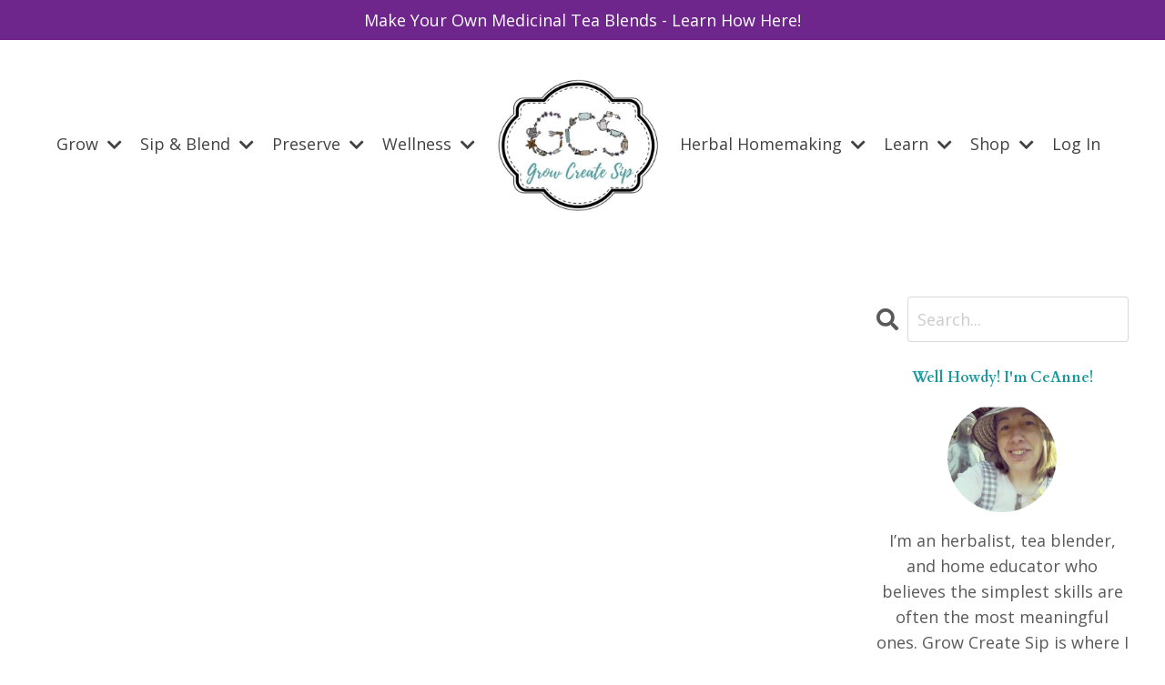

--- FILE ---
content_type: text/html; charset=utf-8
request_url: https://www.growcreatesip.com/blog?page=1&tag=gardening
body_size: 11031
content:
<!doctype html>
<html lang="en">
  <head>
    
              <meta name="csrf-param" content="authenticity_token">
              <meta name="csrf-token" content="kdmB9Su4ZETUJjHABKUECTZ9a3nq9ZPKtfl8GafSE7Xb6LT9GhUL3F/OyITMDCgEhsu+aACXaVQObj5slmVy/Q==">
            
    <title>
      
        Grow Create Sip Blog | Farmhouse Teas
      
    </title>
    <meta charset="utf-8" />
    <meta http-equiv="x-ua-compatible" content="ie=edge, chrome=1">
    <meta name="viewport" content="width=device-width, initial-scale=1, shrink-to-fit=no">
    
      <meta name="description" content="Be your own herbalist at home! Learn how to grow an herbalist garden from seed, to harvest, preservation and then DIY projects with your own herbs. Learn to ferment, make kombucha, dehydrate, preserve and become a home herbalist!" />
    
    <meta property="og:type" content="website">
<meta property="og:url" content="https://www.growcreatesip.com/blog?tag=gardening">
<meta name="twitter:card" content="summary_large_image">

<meta property="og:title" content="Grow Create Sip Blog | Farmhouse Teas">
<meta name="twitter:title" content="Grow Create Sip Blog | Farmhouse Teas">


<meta property="og:description" content="Be your own herbalist at home! Learn how to grow an herbalist garden from seed, to harvest, preservation and then DIY projects with your own herbs. Learn to ferment, make kombucha, dehydrate, preserve and become a home herbalist!">
<meta name="twitter:description" content="Be your own herbalist at home! Learn how to grow an herbalist garden from seed, to harvest, preservation and then DIY projects with your own herbs. Learn to ferment, make kombucha, dehydrate, preserve and become a home herbalist!">


<meta property="og:image" content="https://kajabi-storefronts-production.kajabi-cdn.com/kajabi-storefronts-production/sites/71847/images/5YN8USQQgyyn6kgv9iE2_file.jpg">
<meta name="twitter:image" content="https://kajabi-storefronts-production.kajabi-cdn.com/kajabi-storefronts-production/sites/71847/images/5YN8USQQgyyn6kgv9iE2_file.jpg">


    
      <link href="https://kajabi-storefronts-production.kajabi-cdn.com/kajabi-storefronts-production/themes/2970189/settings_images/7mhZ1yNwQYyZccbzlQWV_file.jpg?v=2" rel="shortcut icon" />
    
    <link rel="canonical" href="https://www.growcreatesip.com/blog?tag=gardening" />

    <!-- Google Fonts ====================================================== -->
    
      <link href="//fonts.googleapis.com/css?family=Open+Sans:400,700,400italic,700italic|Cardo:400,700,400italic,700italic" rel="stylesheet" type="text/css">
    

    <!-- Kajabi CSS ======================================================== -->
    <link rel="stylesheet" media="screen" href="https://kajabi-app-assets.kajabi-cdn.com/assets/core-0d125629e028a5a14579c81397830a1acd5cf5a9f3ec2d0de19efb9b0795fb03.css" />

    

    <link rel="stylesheet" href="https://use.fontawesome.com/releases/v5.8.1/css/all.css" integrity="sha384-50oBUHEmvpQ+1lW4y57PTFmhCaXp0ML5d60M1M7uH2+nqUivzIebhndOJK28anvf" crossorigin="anonymous">

    <link rel="stylesheet" media="screen" href="https://kajabi-storefronts-production.kajabi-cdn.com/kajabi-storefronts-production/themes/2970189/assets/styles.css?17672191388578079" />

    <!-- Customer CSS ====================================================== -->
    <link rel="stylesheet" media="screen" href="https://kajabi-storefronts-production.kajabi-cdn.com/kajabi-storefronts-production/themes/2970189/assets/overrides.css?17672191388578079" />
    <style>
  /* Custom CSS Added Via Theme Settings */
  /* ==== ENCORE HEADER – CENTER LOGO PERFECTLY ==== */
@media (min-width: 1024px) {

  /* Make sure header is flexbox */
  .header__inner {
    display: flex !important;
    align-items: center !important;
    justify-content: center !important;
    position: relative !important;
  }

  /* Absolutely center logo regardless of uneven nav widths */
  .header__logo {
    position: absolute !important;
    left: 50% !important;
    transform: translateX(-50%) !important;
    margin: 0 auto !important;
    z-index: 5 !important;
  }

  /* Keep navs full-width behind centered logo */
  .header-nav {
    flex: 1 1 0 !important;
    display: flex !important;
    align-items: center !important;
    justify-content: space-between !important;
    width: 100% !important;
  }

  /* Prevent wrapping around logo */
  .header-nav__list {
    flex: 1 1 auto !important;
    white-space: nowrap !important;
  }

  /* Optional small horizontal nudge if needed */
  :root {
    --logo-nudge: 0px; /* positive moves right, negative moves left */
  }
  .header__logo { transform: translateX(calc(-50% + var(--logo-nudge))) !important; }
}

</style>


    <!-- Kajabi Editor Only CSS ============================================ -->
    

    <!-- Header hook ======================================================= -->
    <link rel="alternate" type="application/rss+xml" title="Grow Create Sip Blog | Farmhouse Teas" href="https://www.growcreatesip.com/blog.rss" /><script type="text/javascript">
  var Kajabi = Kajabi || {};
</script>
<script type="text/javascript">
  Kajabi.currentSiteUser = {
    "id" : "-1",
    "type" : "Guest",
    "contactId" : "",
  };
</script>
<script type="text/javascript">
  Kajabi.theme = {
    activeThemeName: "Encore Site",
    previewThemeId: null,
    editor: false
  };
</script>
<meta name="turbo-prefetch" content="false">
<!-- Global site tag (gtag.js) - Google Ads: 445362288 -->
<script async src="https://www.googletagmanager.com/gtag/js?id=AW-445362288"></script>
<script>
  window.dataLayer = window.dataLayer || [];
  function gtag(){dataLayer.push(arguments);}
  gtag('js', new Date());

  gtag('config', 'AW-445362288');
</script><script async src="https://www.googletagmanager.com/gtag/js?id=G-F7TQMPJRCD"></script>
<script>
  window.dataLayer = window.dataLayer || [];
  function gtag(){dataLayer.push(arguments);}
  gtag('js', new Date());
  gtag('config', 'G-F7TQMPJRCD');
</script>
<style type="text/css">
  #editor-overlay {
    display: none;
    border-color: #2E91FC;
    position: absolute;
    background-color: rgba(46,145,252,0.05);
    border-style: dashed;
    border-width: 3px;
    border-radius: 3px;
    pointer-events: none;
    cursor: pointer;
    z-index: 10000000000;
  }
  .editor-overlay-button {
    color: white;
    background: #2E91FC;
    border-radius: 2px;
    font-size: 13px;
    margin-inline-start: -24px;
    margin-block-start: -12px;
    padding-block: 3px;
    padding-inline: 10px;
    text-transform:uppercase;
    font-weight:bold;
    letter-spacing:1.5px;

    left: 50%;
    top: 50%;
    position: absolute;
  }
</style>
<script src="https://kajabi-app-assets.kajabi-cdn.com/vite/assets/track_analytics-999259ad.js" crossorigin="anonymous" type="module"></script><link rel="modulepreload" href="https://kajabi-app-assets.kajabi-cdn.com/vite/assets/stimulus-576c66eb.js" as="script" crossorigin="anonymous">
<link rel="modulepreload" href="https://kajabi-app-assets.kajabi-cdn.com/vite/assets/track_product_analytics-9c66ca0a.js" as="script" crossorigin="anonymous">
<link rel="modulepreload" href="https://kajabi-app-assets.kajabi-cdn.com/vite/assets/stimulus-e54d982b.js" as="script" crossorigin="anonymous">
<link rel="modulepreload" href="https://kajabi-app-assets.kajabi-cdn.com/vite/assets/trackProductAnalytics-3d5f89d8.js" as="script" crossorigin="anonymous">      <script type="text/javascript">
        if (typeof (window.rudderanalytics) === "undefined") {
          !function(){"use strict";window.RudderSnippetVersion="3.0.3";var sdkBaseUrl="https://cdn.rudderlabs.com/v3"
          ;var sdkName="rsa.min.js";var asyncScript=true;window.rudderAnalyticsBuildType="legacy",window.rudderanalytics=[]
          ;var e=["setDefaultInstanceKey","load","ready","page","track","identify","alias","group","reset","setAnonymousId","startSession","endSession","consent"]
          ;for(var n=0;n<e.length;n++){var t=e[n];window.rudderanalytics[t]=function(e){return function(){
          window.rudderanalytics.push([e].concat(Array.prototype.slice.call(arguments)))}}(t)}try{
          new Function('return import("")'),window.rudderAnalyticsBuildType="modern"}catch(a){}
          if(window.rudderAnalyticsMount=function(){
          "undefined"==typeof globalThis&&(Object.defineProperty(Object.prototype,"__globalThis_magic__",{get:function get(){
          return this},configurable:true}),__globalThis_magic__.globalThis=__globalThis_magic__,
          delete Object.prototype.__globalThis_magic__);var e=document.createElement("script")
          ;e.src="".concat(sdkBaseUrl,"/").concat(window.rudderAnalyticsBuildType,"/").concat(sdkName),e.async=asyncScript,
          document.head?document.head.appendChild(e):document.body.appendChild(e)
          },"undefined"==typeof Promise||"undefined"==typeof globalThis){var d=document.createElement("script")
          ;d.src="https://polyfill-fastly.io/v3/polyfill.min.js?version=3.111.0&features=Symbol%2CPromise&callback=rudderAnalyticsMount",
          d.async=asyncScript,document.head?document.head.appendChild(d):document.body.appendChild(d)}else{
          window.rudderAnalyticsMount()}window.rudderanalytics.load("2apYBMHHHWpiGqicceKmzPebApa","https://kajabiaarnyhwq.dataplane.rudderstack.com",{})}();
        }
      </script>
      <script type="text/javascript">
        if (typeof (window.rudderanalytics) !== "undefined") {
          rudderanalytics.page({"account_id":"71416","site_id":"71847"});
        }
      </script>
      <script type="text/javascript">
        if (typeof (window.rudderanalytics) !== "undefined") {
          (function () {
            function AnalyticsClickHandler (event) {
              const targetEl = event.target.closest('a') || event.target.closest('button');
              if (targetEl) {
                rudderanalytics.track('Site Link Clicked', Object.assign(
                  {"account_id":"71416","site_id":"71847"},
                  {
                    link_text: targetEl.textContent.trim(),
                    link_href: targetEl.href,
                    tag_name: targetEl.tagName,
                  }
                ));
              }
            };
            document.addEventListener('click', AnalyticsClickHandler);
          })();
        }
      </script>
<script>
!function(f,b,e,v,n,t,s){if(f.fbq)return;n=f.fbq=function(){n.callMethod?
n.callMethod.apply(n,arguments):n.queue.push(arguments)};if(!f._fbq)f._fbq=n;
n.push=n;n.loaded=!0;n.version='2.0';n.agent='plkajabi';n.queue=[];t=b.createElement(e);t.async=!0;
t.src=v;s=b.getElementsByTagName(e)[0];s.parentNode.insertBefore(t,s)}(window,
                                                                      document,'script','https://connect.facebook.net/en_US/fbevents.js');


fbq('init', '1204944096310951');
fbq('track', "PageView");</script>
<noscript><img height="1" width="1" style="display:none"
src="https://www.facebook.com/tr?id=1204944096310951&ev=PageView&noscript=1"
/></noscript>
<meta name='site_locale' content='en'><style type="text/css">
  body main {
    direction: ltr;
  }
  .slick-list {
    direction: ltr;
  }
</style>
<style type="text/css">
  /* Font Awesome 4 */
  .fa.fa-twitter{
    font-family:sans-serif;
  }
  .fa.fa-twitter::before{
    content:"𝕏";
    font-size:1.2em;
  }

  /* Font Awesome 5 */
  .fab.fa-twitter{
    font-family:sans-serif;
  }
  .fab.fa-twitter::before{
    content:"𝕏";
    font-size:1.2em;
  }
</style>
<link rel="stylesheet" href="https://cdn.jsdelivr.net/npm/@kajabi-ui/styles@1.0.4/dist/kajabi_products/kajabi_products.css" />
<script type="module" src="https://cdn.jsdelivr.net/npm/@pine-ds/core@3.14.0/dist/pine-core/pine-core.esm.js"></script>
<script nomodule src="https://cdn.jsdelivr.net/npm/@pine-ds/core@3.14.0/dist/pine-core/index.esm.js"></script>


  </head>

  <style>
  body {
    
      
    
  }
</style>

  <body class="background-unrecognized">
    <div id="section-header" data-section-id="header"><style>
  .header {
    
      background-color: #FFFFFF;
    
    font-size: 16px;
  }
  .header--fixed {
    background: #FFFFFF;
  }
  .header .hamburger__slices .hamburger__slice {
    background-color: rgba(0, 2, 3, 0.745);
  }
  .header .hamburger__slices .hamburger__slice {
    background-color: ;
  }
  
  .header-mobile {
    background-color: ;
  }
  .header a.link-list__link, .header a.social-icons__icon, .header .dropdown__item a, .header .user__login a {
    color: rgba(0, 2, 3, 0.745);
  }
  .header a.link-list__link:hover {
    color: rgba(0, 2, 3, 0.745);
  }
  .header .dropdown__trigger {
    color: rgba(0, 2, 3, 0.745) !important;
  }
  .header .dropdown__trigger:hover {
    color: rgba(0, 2, 3, 0.745);
  }
  @media (min-width: 768px) {
    .header {
      font-size: 18px;
    }
  }
  @media (max-width: 767px) {
    .header a.link-list__link, .dropdown__item a {
      text-align: center;
    }
    .header--overlay .header__content--mobile  {
      padding-bottom: 20px;
    }
    .header__content--mobile  {
      text-align: center;
    }
  }
</style>

<div class="hidden">
  
    
  
    
  
    
  
    
  
    
  
    
  
    
  
    
  
    
  
    
      0
    
  
  
  
  
</div>

<header class="header header--static   "  kjb-settings-id="sections_header_settings_background_color">
  <div class="hello-bars">
    
      
    
      
    
      
    
      
    
      
    
      
    
      
    
      
    
      
    
      
          <style>
@media (min-width: 768px) {
  #block-1626482485094 {
    text-align: ;
  }
} 
</style>

<div id="block-1626482485094" class="header__block header__block--hello-bar header__block--show " kjb-settings-id="sections_header_blocks_1626482485094_settings_stretch">
  

<style>
  #block-1626482485094 .hello-bar {
    background-color: #6e258c;
  }
  #block-1626482485094 .hello-bar__text {
    color: ;
  }
</style>

<div class="block hello-bar background-dark text-center" kjb-settings-id="sections_header_blocks_1626482485094_settings_text">
  
    <a href="/resource_redirect/landing_pages/867786" >
  
    <div class="container">
      <p class="hello-bar__text" kjb-settings-id="sections_header_blocks_1626482485094_settings_text_color">Make Your Own Medicinal Tea Blends - Learn How Here!</p>
    </div>
  
    </a>
  
</div>

</div>

      
    
  </div>
  
    <div class="header__wrap">
      <div class="header__content header__content--desktop background-unrecognized">
        <div class="container header__container media justify-content-center">
          
            
                <style>
@media (min-width: 768px) {
  #block-1626460481576 {
    text-align: left;
  }
} 
</style>

<div id="block-1626460481576" class="header__block header__switch-content header__block--dropdown " kjb-settings-id="sections_header_blocks_1626460481576_settings_stretch">
  <style>
  /* Dropdown menu colors for desktop */
  @media (min-width: 768px) {
    #block-1626460481576 .dropdown__menu {
      background-color: #ffffff;
    }
    #block-1626460481576 .dropdown__item a {
      color: #595959;
    }
  }
  /* Mobile menu text alignment */
  @media (max-width: 767px) {
    #block-1626460481576 .dropdown__item a {
      text-align: center;
    }
  }
</style>

<div class="dropdown" kjb-settings-id="sections_header_blocks_1626460481576_settings_trigger">
  <a class="dropdown__trigger">
    Grow
    <i class="dropdown__icon fa fa-chevron-down"></i>
  </a>
  <div class="dropdown__menu dropdown__menu--text-left ">
    
      <span class="dropdown__item"><a href="https://www.growcreatesip.com/blog?tag=grow" >Grow</a></span>
    
      <span class="dropdown__item"><a href="https://www.growcreatesip.com/blog?tag=harvest" >Harvest</a></span>
    
      <span class="dropdown__item"><a href="https://www.growcreatesip.com/blog?tag=foraging" >Forage</a></span>
    
      <span class="dropdown__item"><a href="https://www.growcreatesip.com/blog?tag=planting-and-planning" >Planting & Planning</a></span>
    
      <span class="dropdown__item"><a href="https://www.growcreatesip.com/blog?tag=seed-saving-and-propagation" >Seed Saving & Propagation </a></span>
    
  </div>
</div>

</div>

              
          
            
                <style>
@media (min-width: 768px) {
  #block-1626460576422 {
    text-align: left;
  }
} 
</style>

<div id="block-1626460576422" class="header__block header__switch-content header__block--dropdown " kjb-settings-id="sections_header_blocks_1626460576422_settings_stretch">
  <style>
  /* Dropdown menu colors for desktop */
  @media (min-width: 768px) {
    #block-1626460576422 .dropdown__menu {
      background-color: #FFFFFF;
    }
    #block-1626460576422 .dropdown__item a {
      color: #595959;
    }
  }
  /* Mobile menu text alignment */
  @media (max-width: 767px) {
    #block-1626460576422 .dropdown__item a {
      text-align: center;
    }
  }
</style>

<div class="dropdown" kjb-settings-id="sections_header_blocks_1626460576422_settings_trigger">
  <a class="dropdown__trigger">
    Sip & Blend
    <i class="dropdown__icon fa fa-chevron-down"></i>
  </a>
  <div class="dropdown__menu dropdown__menu--text-left ">
    
      <span class="dropdown__item"><a href="https://www.growcreatesip.com/blog?tag=tea+basics" >Tea Basics</a></span>
    
      <span class="dropdown__item"><a href="https://www.growcreatesip.com/blog?tag=tea+recipes" >Tea Recipes</a></span>
    
      <span class="dropdown__item"><a href="https://www.growcreatesip.com/blog?tag=blending+tea" >Blending Tutorials</a></span>
    
      <span class="dropdown__item"><a href="https://www.growcreatesip.com/blog?tag=cooking+with+tea" >Cooking with Tea</a></span>
    
      <span class="dropdown__item"><a href="https://www.growcreatesip.com/blog?tag=coffee-replacements" >Coffee Replacements</a></span>
    
      <span class="dropdown__item"><a href="https://www.growcreatesip.com/blog?tag=creamer+and+mixins" >Creamers & Mix-ins</a></span>
    
  </div>
</div>

</div>

              
          
            
                <style>
@media (min-width: 768px) {
  #block-1626460608191 {
    text-align: left;
  }
} 
</style>

<div id="block-1626460608191" class="header__block header__switch-content header__block--dropdown " kjb-settings-id="sections_header_blocks_1626460608191_settings_stretch">
  <style>
  /* Dropdown menu colors for desktop */
  @media (min-width: 768px) {
    #block-1626460608191 .dropdown__menu {
      background-color: #FFFFFF;
    }
    #block-1626460608191 .dropdown__item a {
      color: #595959;
    }
  }
  /* Mobile menu text alignment */
  @media (max-width: 767px) {
    #block-1626460608191 .dropdown__item a {
      text-align: center;
    }
  }
</style>

<div class="dropdown" kjb-settings-id="sections_header_blocks_1626460608191_settings_trigger">
  <a class="dropdown__trigger">
    Preserve
    <i class="dropdown__icon fa fa-chevron-down"></i>
  </a>
  <div class="dropdown__menu dropdown__menu--text-left ">
    
      <span class="dropdown__item"><a href="https://www.growcreatesip.com/blog?tag=dehydrating" >Dehydrating</a></span>
    
      <span class="dropdown__item"><a href="https://www.growcreatesip.com/blog?tag=fermenting" >Fermenting</a></span>
    
      <span class="dropdown__item"><a href="https://www.growcreatesip.com/blog?tag=kombucha" >Kombucha</a></span>
    
      <span class="dropdown__item"><a href="https://www.growcreatesip.com/blog?tag=storage" >Store & Save</a></span>
    
      <span class="dropdown__item"><a href="https://www.growcreatesip.com/blog?tag=canning" >Canning</a></span>
    
  </div>
</div>

</div>

              
          
            
                <style>
@media (min-width: 768px) {
  #block-1761859668502 {
    text-align: left;
  }
} 
</style>

<div id="block-1761859668502" class="header__block header__switch-content header__block--dropdown " kjb-settings-id="sections_header_blocks_1761859668502_settings_stretch">
  <style>
  /* Dropdown menu colors for desktop */
  @media (min-width: 768px) {
    #block-1761859668502 .dropdown__menu {
      background-color: #FFFFFF;
    }
    #block-1761859668502 .dropdown__item a {
      color: #595959;
    }
  }
  /* Mobile menu text alignment */
  @media (max-width: 767px) {
    #block-1761859668502 .dropdown__item a {
      text-align: center;
    }
  }
</style>

<div class="dropdown" kjb-settings-id="sections_header_blocks_1761859668502_settings_trigger">
  <a class="dropdown__trigger">
    Wellness
    <i class="dropdown__icon fa fa-chevron-down"></i>
  </a>
  <div class="dropdown__menu dropdown__menu--text-left ">
    
      <span class="dropdown__item"><a href="https://www.growcreatesip.com/blog?tag=herbal+remedies" >Herbal Remedies & DIY's</a></span>
    
      <span class="dropdown__item"><a href="https://www.growcreatesip.com/blog?tag=seasonal+wellness" >Seasonal Wellness</a></span>
    
      <span class="dropdown__item"><a href="https://www.growcreatesip.com/blog?tag=family+care" >Family Care</a></span>
    
      <span class="dropdown__item"><a href="https://www.growcreatesip.com/blog?tag=mind-and-rest" >Mind & Rest</a></span>
    
      <span class="dropdown__item"><a href="https://www.growcreatesip.com/blog?tag=nutrition-and-vitality" >Nutrition & Vitality</a></span>
    
  </div>
</div>

</div>

              
          
            
                <style>
@media (min-width: 768px) {
  #block-1626480555073 {
    text-align: left;
  }
} 
</style>

<div id="block-1626480555073" class="header__block header__block--logo header__block--show header__switch-content " kjb-settings-id="sections_header_blocks_1626480555073_settings_stretch">
  <style>
  #block-1626480555073 {
    line-height: 1;
  }
  #block-1626480555073 .logo__image {
    display: block;
    width: 185\px;
  }
  #block-1626480555073 .logo__text {
    color: ;
  }
</style>

<a class="logo" href="/">
  
    
      <img class="logo__image" src="https://kajabi-storefronts-production.kajabi-cdn.com/kajabi-storefronts-production/themes/2970189/settings_images/JrXhl4hfRNOiAqyM5Dok_GCS_logo.jpg" kjb-settings-id="sections_header_blocks_1626480555073_settings_logo" alt="Grow Create Sip Logo" />
    
  
</a>

</div>

              
          
            
                <style>
@media (min-width: 768px) {
  #block-1626460532444 {
    text-align: center;
  }
} 
</style>

<div id="block-1626460532444" class="header__block header__switch-content header__block--dropdown " kjb-settings-id="sections_header_blocks_1626460532444_settings_stretch">
  <style>
  /* Dropdown menu colors for desktop */
  @media (min-width: 768px) {
    #block-1626460532444 .dropdown__menu {
      background-color: #FFFFFF;
    }
    #block-1626460532444 .dropdown__item a {
      color: #595959;
    }
  }
  /* Mobile menu text alignment */
  @media (max-width: 767px) {
    #block-1626460532444 .dropdown__item a {
      text-align: center;
    }
  }
</style>

<div class="dropdown" kjb-settings-id="sections_header_blocks_1626460532444_settings_trigger">
  <a class="dropdown__trigger">
    Herbal Homemaking
    <i class="dropdown__icon fa fa-chevron-down"></i>
  </a>
  <div class="dropdown__menu dropdown__menu--text-left ">
    
      <span class="dropdown__item"><a href="https://www.growcreatesip.com/blog?tag=natural+cleaning" >Natural Cleaning</a></span>
    
      <span class="dropdown__item"><a href="https://www.growcreatesip.com/blog?tag=herbal+skin+care" >Herbal Skin Care</a></span>
    
      <span class="dropdown__item"><a href="https://www.growcreatesip.com/blog?tag=natural-gragrance-and-simmer-pots" >Natural Fragrance & Simmer Pots</a></span>
    
      <span class="dropdown__item"><a href="https://www.growcreatesip.com/blog?tag=handmade+gift" >Handmade Gifts</a></span>
    
      <span class="dropdown__item"><a href="https://www.growcreatesip.com/blog?tag=homestead+kitchen+crafts" >Homestead Kitchen Crafts</a></span>
    
      <span class="dropdown__item"><a href="https://www.growcreatesip.com/blog?tag=seasonal+crafts" >Seasonal Crafts</a></span>
    
      <span class="dropdown__item"><a href="https://www.growcreatesip.com/blog?tag=household+staples" >Household Staples</a></span>
    
  </div>
</div>

</div>

              
          
            
                <style>
@media (min-width: 768px) {
  #block-1660797431474 {
    text-align: left;
  }
} 
</style>

<div id="block-1660797431474" class="header__block header__switch-content header__block--dropdown " kjb-settings-id="sections_header_blocks_1660797431474_settings_stretch">
  <style>
  /* Dropdown menu colors for desktop */
  @media (min-width: 768px) {
    #block-1660797431474 .dropdown__menu {
      background-color: #FFFFFF;
    }
    #block-1660797431474 .dropdown__item a {
      color: #595959;
    }
  }
  /* Mobile menu text alignment */
  @media (max-width: 767px) {
    #block-1660797431474 .dropdown__item a {
      text-align: center;
    }
  }
</style>

<div class="dropdown" kjb-settings-id="sections_header_blocks_1660797431474_settings_trigger">
  <a class="dropdown__trigger">
    Learn
    <i class="dropdown__icon fa fa-chevron-down"></i>
  </a>
  <div class="dropdown__menu dropdown__menu--text-left ">
    
      <span class="dropdown__item"><a href="https://www.farmhouseteas.com/collections/books" >Printed Magazine (Grow Create Sip)</a></span>
    
      <span class="dropdown__item"><a href="https://www.growcreatesip.com/podcasts/grow-create-sip" >Podcast</a></span>
    
      <span class="dropdown__item"><a href="https://growcreatesip.mykajabi.com/classes" >Classes</a></span>
    
      <span class="dropdown__item"><a href="https://www.growcreatesip.com/medicinal-teas-in-small-spaces" >Medicinal Teas in Small Spaces Course</a></span>
    
      <span class="dropdown__item"><a href="https://www.growcreatesip.com/kombucha-mastery" >Kombucha Mastery Course</a></span>
    
      <span class="dropdown__item"><a href="https://www.growcreatesip.com/herbalstudio" >Herbal Studio Library </a></span>
    
  </div>
</div>

</div>

              
          
            
                <style>
@media (min-width: 768px) {
  #block-1626461259925 {
    text-align: left;
  }
} 
</style>

<div id="block-1626461259925" class="header__block header__switch-content header__block--dropdown " kjb-settings-id="sections_header_blocks_1626461259925_settings_stretch">
  <style>
  /* Dropdown menu colors for desktop */
  @media (min-width: 768px) {
    #block-1626461259925 .dropdown__menu {
      background-color: #FFFFFF;
    }
    #block-1626461259925 .dropdown__item a {
      color: #595959;
    }
  }
  /* Mobile menu text alignment */
  @media (max-width: 767px) {
    #block-1626461259925 .dropdown__item a {
      text-align: center;
    }
  }
</style>

<div class="dropdown" kjb-settings-id="sections_header_blocks_1626461259925_settings_trigger">
  <a class="dropdown__trigger">
    Shop
    <i class="dropdown__icon fa fa-chevron-down"></i>
  </a>
  <div class="dropdown__menu dropdown__menu--text-left ">
    
      <span class="dropdown__item"><a href="http://www.farmhouseteas.com" >Farmhouse Teas</a></span>
    
      <span class="dropdown__item"><a href="https://www.farmhouseteas.com/collections/herbs-spice-mixes" >Herbal Kits</a></span>
    
      <span class="dropdown__item"><a href="https://www.farmhouseteas.com/collections/e-books" >E-Books</a></span>
    
      <span class="dropdown__item"><a href="https://www.farmhouseteas.com/collections/kombucha-teas" >Kombucha</a></span>
    
      <span class="dropdown__item"><a href="https://www.farmhouseteas.com/collections/tea-garden-supplies" >Gardening</a></span>
    
      <span class="dropdown__item"><a href="https://www.farmhouseteas.com/collections/natural-skin-care" >Skin Care</a></span>
    
  </div>
</div>

</div>

              
          
            
                <style>
@media (min-width: 768px) {
  #block-1555988487706 {
    text-align: center;
  }
} 
</style>

<div id="block-1555988487706" class="header__block header__switch-content header__block--user " kjb-settings-id="sections_header_blocks_1555988487706_settings_stretch">
  <style>
  /* Dropdown menu colors for desktop */
  @media (min-width: 768px) {
    #block-1555988487706 .dropdown__menu {
      background: #FFFFFF;
      color: #595959;
    }
    #block-1555988487706 .dropdown__item a, 
    #block-1555988487706 {
      color: #595959;
    }
  }  
  /* Mobile menu text alignment */
  @media (max-width: 767px) {
    #block-1555988487706 .dropdown__item a,
    #block-1555988487706 .user__login a {
      text-align: center;
    }
  }
</style>

<div class="user" kjb-settings-id="sections_header_blocks_1555988487706_settings_language_login">
  
    <span class="user__login" kjb-settings-id="language_login"><a href="/login">Log In</a></span>
  
</div>

</div>

              
          
            
          
          
            <div class="hamburger hidden--desktop" kjb-settings-id="sections_header_settings_hamburger_color">
              <div class="hamburger__slices">
                <div class="hamburger__slice hamburger--slice-1"></div>
                <div class="hamburger__slice hamburger--slice-2"></div>
                <div class="hamburger__slice hamburger--slice-3"></div>
                <div class="hamburger__slice hamburger--slice-4"></div>
              </div>
            </div>
          
        </div>
      </div>
      <div class="header__content header__content--mobile"></div>
    </div>
  
</header>

</div>
    <main>
      <div data-dynamic-sections=blog><div id="section-1599589855686" data-section-id="1599589855686"><style>
  
  .blog-listings {
    background-color: ;
  }
  .blog-listings .sizer {
    padding-top: 40px;
    padding-bottom: 40px;
  }
  .blog-listings .container {
    max-width: calc(1260px + 10px + 10px);
    padding-right: 10px;
    padding-left: 10px;
  }
  @media (min-width: 768px) {
    
    .blog-listings .sizer {
      padding-top: 40px;
      padding-bottom: 40px;
    }
    .blog-listings .container {
      max-width: calc(1260px + 40px + 40px);
      padding-right: 40px;
      padding-left: 40px;
    }
  }
  .pag__link {
    color: ;
  }
  .pag__link--current {
    color: ;
  }
  .pag__link--disabled {
    color: ;
  }
</style>

<section class="blog-listings " kjb-settings-id="sections_1599589855686_settings_background_color">
  <div class="sizer">
    
    <div class="container">
      <div class="row">
        
          <div class="col-9">
        
          <div class="blog-listings__content blog-listings__content--grid-2">
            
              
              
            
          </div>
        </div>
        <div class="col-3    ">
          <div class="sidebar" kjb-settings-id="sections_1599589855686_settings_show_sidebar">
            
              
                  <style>
  .sidebar-search__icon i {
    color: ;
  }
  .sidebar-search--1600115507943 ::-webkit-input-placeholder {
    color: ;
  }
  .sidebar-search--1600115507943 ::-moz-placeholder {
    color: ;
  }
  .sidebar-search--1600115507943 :-ms-input-placeholder {
    color: ;
  }
  .sidebar-search--1600115507943 :-moz-placeholder {
    color: ;
  }
  .sidebar-search--1600115507943 .sidebar-search__input {
    color: ;
  }
</style>

<div class="sidebar-search sidebar-search--1600115507943" kjb-settings-id="sections_1599589855686_blocks_1600115507943_settings_search_text">
  <form class="sidebar-search__form" action="/blog/search" method="get" role="search">
    <span class="sidebar-search__icon"><i class="fa fa-search"></i></span>
    <input class="form-control sidebar-search__input" type="search" name="q" placeholder="Search...">
  </form>
</div>

                
            
              
                  <style>
  .sidebar-instructor--1626481877639 {
    text-align: center;
  }
  .sidebar-instructor--1626481877639 .sidebar-instructor__heading {
    color: #19999c;
  }
  .sidebar-instructor--1626481877639 .sidebar-instructor__name {
    color: ;
  }
  .sidebar-instructor--1626481877639 .sidebar-instructor__title {
    color: ;
  }
  .sidebar-instructor--1626481877639 .sidebar-instructor__bio {
    color: ;
  }
  
</style>

<div class="sidebar-instructor sidebar-instructor--1626481877639" kjb-settings-id="sections_1599589855686_blocks_1626481877639_settings_heading">
  
    <h6 class="sidebar-instructor__heading" kjb-settings-id="sections_1599589855686_blocks_1626481877639_settings_heading">Well Howdy! I'm CeAnne!</h6>
  
  
    
      <img class="sidebar-instructor__image" src="https://kajabi-storefronts-production.kajabi-cdn.com/kajabi-storefronts-production/themes/2970189/settings_images/1wz2NKNeS46237ypAyAP_Guess_whatWe_have_been_growing_here_on_our_IG_account_as_such_I_figured_I_better_give_a_proper_howdyMy_name_is_CeAnne_li.jpg" kjb-settings-id="sections_1599589855686_blocks_1626481877639_settings_image" alt="CeAnne Owner of Farmhouse Teas and Grow Create Sip" />
    
  
  
  
  
    <p class="sidebar-instructor__bio" kjb-settings-id="sections_1599589855686_blocks_1626481877639_settings_bio">I’m an herbalist, tea blender, and home educator who believes the simplest skills are often the most meaningful ones. 

Grow Create Sip is where I share how herbs, tea, and old-fashioned homemaking fit into everyday life, without perfection or overwhelm.


If you’re drawn to slower rhythms, working with your hands, and learning things you can actually use in your home, you’re in the right place.</p>
  
</div>

              
            
              
                  <style>
  .sidebar-custom--1626489640728 {
    text-align: center;
  }
  .sidebar-custom--1626489640728 .sidebar-custom__heading {
    color: ;
  }
</style>

<div class="sidebar-custom sidebar-custom--1626489640728">
  
  
    <p class="h5 sidebar-custom__heading" kjb-settings-id="sections_1599589855686_blocks_1626489640728_settings_heading">Stay Connected</p>
  
  <div class="sidebar-custom__content" kjb-settings-id="sections_1599589855686_blocks_1626489640728_settings_content"><p data-start="333" data-end="360">Get thoughtful, practical notes on herbs, tea, and home skills, delivered once a week. No noise. Just useful ideas you can actually use at home.</p></div>
  
</div>

                
            
              
                  <style>
   .sidebar-cta--1632004168073 {
     text-align: center;
   }
</style>

<div class="sidebar-cta sidebar-cta--1632004168073">
  <div class="sidebar-cta__content" kjb-settings-id="sections_1599589855686_blocks_1632004168073_settings_content">
    
  </div>
  






<style>
  #btn-1632004168073 {
    border-color: #1680a0;
    border-radius: 4px;
    color: #ffffff;
    background-color: #1680a0;
  }
  #btn-1632004168073.btn--outline {
    background: transparent;
    color: #1680a0;
  }
</style>

<a id="btn-1632004168073" class="btn btn--solid btn--small btn--auto" href="#two-step"  data-target="#two-step" data-toggle="modal"   kjb-settings-id="sections_1599589855686_blocks_1632004168073_settings_btn_background_color">
  Join the List
</a>

</div>

                
            
              
                  <style>
  .sidebar-recent-posts--1767208313320 {
    text-align: left;
  }
  .sidebar-recent-posts--1767208313320 .sidebar-recent-posts__heading {
    color: ;
  }
  .sidebar-recent-posts--1767208313320 .sidebar-recent-posts__title {
    color: ;
  }
  .sidebar-recent-posts--1767208313320 .sidebar-recent-posts__date {
    color: ;
  }
</style>


<div class="sidebar-recent-posts sidebar-recent-posts--1767208313320">
  <p class="h5 sidebar-recent-posts__heading" kjb-settings-id="sections_1599589855686_blocks_1767208313320_settings_heading">Whats New on the Blog!</p>
  
    <div class="sidebar-recent-posts__item">
      <a class="h6 sidebar-recent-posts__title" href="/blog/wintergreen-herb-profile-tea-recipe-salve-uses-complete-monograph">Wintergreen Herb Profile: Tea Recipe, Salve Uses & Complete Monograph</a>
      
      
    </div>
  
    <div class="sidebar-recent-posts__item">
      <a class="h6 sidebar-recent-posts__title" href="/blog/bay-leaf-tea-bay-laurel-benefits-how-to-use-brew-grow">Bay Leaf Tea & Bay Laurel Benefits: How to Use, Brew & Grow</a>
      
      
    </div>
  
    <div class="sidebar-recent-posts__item">
      <a class="h6 sidebar-recent-posts__title" href="/blog/Herbal-Beef-Stew-Recipe-Instant-Pot-Slow-Cooker-Stovetop">Herbal Beef Stew Recipe (Instant Pot, Slow Cooker, or Stovetop)</a>
      
      
    </div>
  
</div>

                
            
              
                  <style>
  .social-icons--1600115515053 .social-icons__icons {
    justify-content: 
  }
  .social-icons--1600115515053 .social-icons__icon {
    color:  !important;
  }
  .social-icons--1600115515053.social-icons--round .social-icons__icon {
    background-color: #1680a0;
  }
  .social-icons--1600115515053.social-icons--square .social-icons__icon {
    background-color: #1680a0;
  }
  
    
  
  @media (min-width: 768px) {
    .social-icons--1600115515053 .social-icons__icons {
      justify-content: 
    }
  }
</style>


<style>
  .social-icons--1600115515053 {
    text-align: center;
  }
  
    .social-icons--1600115515053 .social-icons__icons {
      justify-content: center;
    }
  
  .social-icons--1600115515053 .social-icons__heading {
    color: ;
  }
</style>

<div class="social-icons social-icons--sidebar social-icons-- social-icons--1600115515053" kjb-settings-id="sections_1599589855686_blocks_1600115515053_settings_social_icons_text_color">
  <p class="h5 social-icons__heading">Get Social!</p>
  <div class="social-icons__icons">
    
  <a class="social-icons__icon social-icons__icon--" href="https://www.facebook.com/growcreatesip"  kjb-settings-id="sections_1599589855686_blocks_1600115515053_settings_social_icon_link_facebook">
    <i class="fab fa-facebook-f"></i>
  </a>



  <a class="social-icons__icon social-icons__icon--" href="https://www.instagram.com/farmhouseteas"  kjb-settings-id="sections_1599589855686_blocks_1600115515053_settings_social_icon_link_instagram">
    <i class="fab fa-instagram"></i>
  </a>


  <a class="social-icons__icon social-icons__icon--" href="https://www.youtube.com/farmhouseteas"  kjb-settings-id="sections_1599589855686_blocks_1600115515053_settings_social_icon_link_youtube">
    <i class="fab fa-youtube"></i>
  </a>


  <a class="social-icons__icon social-icons__icon--" href="http://www.pinterest.com/farmhouseteas"  kjb-settings-id="sections_1599589855686_blocks_1600115515053_settings_social_icon_link_pinterest">
    <i class="fab fa-pinterest-p"></i>
  </a>













  </div>
</div>

                
            
          </div>
        </div>
      </div>
    </div>
  </div>
</section>

</div><div id="section-1742066905206" data-section-id="1742066905206"><style>
  
  #section-1742066905206 .section {
    background-color: ;
  }
  #section-1742066905206 .sizer {
    padding-top: 40px;
    padding-bottom: 40px;
  }
  #section-1742066905206 .container {
    max-width: calc(1260px + 10px + 10px);
    padding-right: 10px;
    padding-left: 10px;
    
  }
  #section-1742066905206 .row {
    
  }
  #section-1742066905206 .container--full {
    max-width: calc(100% + 10px + 10px);
  }
  @media (min-width: 768px) {
    
    #section-1742066905206 .sizer {
      padding-top: 100px;
      padding-bottom: 100px;
    }
    #section-1742066905206 .container {
      max-width: calc(1260px + 40px + 40px);
      padding-right: 40px;
      padding-left: 40px;
    }
    #section-1742066905206 .container--full {
      max-width: calc(100% + 40px + 40px);
    }
  }
  
</style>


<section kjb-settings-id="sections_1742066905206_settings_background_color"
  class="section
  
  
   "
  data-reveal-event=""
  data-reveal-offset=""
  data-reveal-units="seconds">
  <div class="sizer ">
    
    <div class="container ">
      <div class="row align-items-center justify-content-center">
        
          <!-- removes default padding from card elements -->

<!-- removes default padding when box-shadow is enabled -->

<!-- default padding values -->



<style>
  /* flush setting */
  
  /* margin settings */
  #block-1742066905206_0 {
    margin-top: 0px;
    margin-right: 0px;
    margin-bottom: 0px;
    margin-left: 0px;
  }
  #block-1742066905206_0 .block {
    /* border settings */
    border: 4px  black;
    border-radius: 4px;
    /* background color */
    
      background-color: ;
    
    /* default padding for mobile */
    
      padding: 20px;
    
    
      padding: 20px;
    
    
      
        padding: 20px;
      
    
    /* mobile padding overrides */
    
    
      padding-top: 0px;
    
    
      padding-right: 0px;
    
    
      padding-bottom: 0px;
    
    
      padding-left: 0px;
    
  }

  @media (min-width: 768px) {
    /* desktop margin settings */
    #block-1742066905206_0 {
      margin-top: 0px;
      margin-right: 0px;
      margin-bottom: 0px;
      margin-left: 0px;
    }
    #block-1742066905206_0 .block {
      /* default padding for desktop  */
      
        padding: 30px;
      
      
        
          padding: 30px;
        
      
      /* desktop padding overrides */
      
      
        padding-top: 0px;
      
      
        padding-right: 0px;
      
      
        padding-bottom: 0px;
      
      
        padding-left: 0px;
      
    }
  }
  /* mobile text align */
  @media (max-width: 767px) {
    #block-1742066905206_0 {
      text-align: left;
    }
  }
</style>



<div kjb-settings-id="sections_1742066905206_blocks_1742066905206_0_settings_width"
  id="block-1742066905206_0"
  class="
  block-type--text
  text-left
  col-10
  
  
  
    
  
  "
  data-reveal-event=""
  data-reveal-offset=""
  data-reveal-units="seconds" >
  <div class="block
    box-shadow-
    "
    
      data-aos="none" 
      data-aos-delay="0"
      data-aos-duration="0"
    
    >
    
    <style>
  
  #block-1577982541036_0 .btn {
    margin-top: 1rem;
  }
</style>

<p><b>The Legal Stuff</b></p>
<p><span>This blog is provided by St. Fiacre's Farm LLC for informational purposes only. It does not constitute medical advice, and you should always seek the advice of a qualified healthcare provider for any medical questions or concerns.These statements have not been evaluated by the Food and Drug Administration. This product is not intended to diagnose, treat, cure, or prevent any disease. Please note that we may earn a small commission on any purchases you make through our affiliate links, at no additional cost to you. Thank you for your support!</span></p>

  </div>
</div>


        
      </div>
    </div>
  </div>
</section>
</div></div>
    </main>
    <div id="section-footer" data-section-id="footer">
  <style>
    #section-footer {
      -webkit-box-flex: 1;
      -ms-flex-positive: 1;
      flex-grow: 1;
      display: -webkit-box;
      display: -ms-flexbox;
      display: flex;
    }
    .footer {
      -webkit-box-flex: 1;
      -ms-flex-positive: 1;
      flex-grow: 1;
    }
  </style>

<style>
  .footer, .footer__block {
    font-size: 16px;
    color: ;
    background-color: #fcfefe;
  }
  .footer .logo__text {
    color: ;
  }
  .footer .link-list__links {
    width: 100%;
  }
  .footer a.link-list__link {
    color: ;
  }
  .footer .link-list__link:hover {
    color: ;
  }
  .copyright {
    color: ;
  }
  @media (min-width: 768px) {
    .footer, .footer__block {
      font-size: 18px;
    }
  }
  .powered-by {
    background-color: #fcfefe;
  }
  .powered-by a {
    color: ;
  }
  
</style>

<footer class="footer   background-light  " kjb-settings-id="sections_footer_settings_background_color">
  <div class="footer__content">
    <div class="container footer__container media">
      
        
            <!-- removes default padding from card elements -->

<!-- removes default padding when box-shadow is enabled -->

<!-- default padding values -->



<style>
  /* flush setting */
  
  /* margin settings */
  #block-1602193175296 {
    margin-top: 0px;
    margin-right: 0px;
    margin-bottom: 0px;
    margin-left: 0px;
  }
  #block-1602193175296 .block {
    /* border settings */
    border: 4px  black;
    border-radius: 4px;
    /* background color */
    
      background-color: ;
    
    /* default padding for mobile */
    
      padding: 20px;
    
    
      padding: 20px;
    
    
      
        padding: 20px;
      
    
    /* mobile padding overrides */
    
    
      padding-top: 0px;
    
    
      padding-right: 0px;
    
    
      padding-bottom: 0px;
    
    
      padding-left: 0px;
    
  }

  @media (min-width: 768px) {
    /* desktop margin settings */
    #block-1602193175296 {
      margin-top: 0px;
      margin-right: 0px;
      margin-bottom: 0px;
      margin-left: 0px;
    }
    #block-1602193175296 .block {
      /* default padding for desktop  */
      
        padding: 30px;
      
      
        
          padding: 30px;
        
      
      /* desktop padding overrides */
      
      
        padding-top: 0px;
      
      
        padding-right: 0px;
      
      
        padding-bottom: 0px;
      
      
        padding-left: 0px;
      
    }
  }
  /* mobile text align */
  @media (max-width: 767px) {
    #block-1602193175296 {
      text-align: center;
    }
  }
</style>



<div kjb-settings-id="sections_footer_blocks_1602193175296_settings_width"
  id="block-1602193175296"
  class="
  block-type--link_list
  text-right
  col-
  
  
  
  "
  data-reveal-event=""
  data-reveal-offset=""
  data-reveal-units="" >
  <div class="block
    box-shadow-
    "
    
      data-aos="-" 
      data-aos-delay=""
      data-aos-duration=""
    
    >
    
    <style>
  #block-1602193175296 .link-list__title {
    color: ;
  }
  #block-1602193175296 .link-list__link {
    color: ;
  }
</style>



<div class="link-list link-list--row link-list--desktop-right link-list--mobile-center">
  
  <div class="link-list__links" kjb-settings-id="sections_footer_blocks_1602193175296_settings_menu">
    
      <a class="link-list__link" href="https://www.growcreatesip.com/site/about" >About</a>
    
      <a class="link-list__link" href="https://www.growcreatesip.com/site/contact" >Contact</a>
    
  </div>
</div>

  </div>
</div>


          
      
        
            <div id="block-1555988525205" class="footer__block ">
  <span class="copyright" kjb-settings-id="sections_footer_blocks_1555988525205_settings_copyright">
  &copy; 2026 St. Fiacre's Farm L.L.C.
</span>

</div>

          
      
    </div>
  </div>
</footer>

</div>
    

    <div id="section-exit_pop" data-section-id="exit_pop"><style>
  #exit-pop .modal__content {
    background: ;
  }
  
</style>



  <div class="modal exit-pop" id="exit-pop" kjb-settings-id="sections_exit_pop_settings_modal_edit" data-timed-reveal="0" data-cookie-expire="0">
    <div class="modal__content background-unrecognized">
      <div class="close-x">
        <div class="close-x__part"></div>
        <div class="close-x__part"></div>
      </div>
      <div class="modal__body row text- align-items-start justify-content-left">
        
          
                <!-- removes default padding from card elements -->

<!-- removes default padding when box-shadow is enabled -->

<!-- default padding values -->



<style>
  /* flush setting */
  
  /* margin settings */
  #block-1585757552293 {
    margin-top: 0px;
    margin-right: 0px;
    margin-bottom: 0px;
    margin-left: 0px;
  }
  #block-1585757552293 .block {
    /* border settings */
    border: 4px none black;
    border-radius: 4px;
    /* background color */
    
    /* default padding for mobile */
    
    
    
    /* mobile padding overrides */
    
    
    
    
    
  }

  @media (min-width: 768px) {
    /* desktop margin settings */
    #block-1585757552293 {
      margin-top: 0px;
      margin-right: 0px;
      margin-bottom: 0px;
      margin-left: 0px;
    }
    #block-1585757552293 .block {
      /* default padding for desktop  */
      
      
      /* desktop padding overrides */
      
      
      
      
      
    }
  }
  /* mobile text align */
  @media (max-width: 767px) {
    #block-1585757552293 {
      text-align: ;
    }
  }
</style>



<div kjb-settings-id="sections_exit_pop_blocks_1585757552293_settings_width"
  id="block-1585757552293"
  class="
  block-type--image
  text-
  col-12
  
  
  
  "
  data-reveal-event=""
  data-reveal-offset=""
  data-reveal-units="" >
  <div class="block
    box-shadow-none
    "
    
      data-aos="-" 
      data-aos-delay=""
      data-aos-duration=""
    
    >
    
    <style>
  #block-1585757552293 .block {
        display: flex;
        justify-content: flex-start;
      }
  #block-1585757552293 .image {
    width: 100%;
    
  }
  #block-1585757552293 .image__image {
    width: 100%;
    
    border-radius: 4px;
  }
  #block-1585757552293 .image__overlay {
    
      opacity: 0;
    
    background-color: #fff;
    border-radius: 4px;
  }
  #block-1585757552293 .image__overlay-text {
    color:  !important;
  }
  @media (min-width: 768px) {
    #block-1585757552293 .block {
        display: flex;
        justify-content: flex-start;
    }
    #block-1585757552293 .image__overlay {
      opacity: 0;
    }
    #block-1585757552293 .image__overlay:hover {
      opacity: 1;
    }
  }
  
</style>

<div class="image">
  
    
        <img class="image__image" src="https://kajabi-storefronts-production.kajabi-cdn.com/kajabi-storefronts-production/themes/2970189/settings_images/xL7ULU7RAS84QppgCXA2_file.jpg" kjb-settings-id="sections_exit_pop_blocks_1585757552293_settings_image" alt="" />
    
    
  
</div>

  </div>
</div>


              
        
          
                <!-- removes default padding from card elements -->

<!-- removes default padding when box-shadow is enabled -->

<!-- default padding values -->



<style>
  /* flush setting */
  
  /* margin settings */
  #block-1585757555485 {
    margin-top: 0px;
    margin-right: 0px;
    margin-bottom: 0px;
    margin-left: 0px;
  }
  #block-1585757555485 .block {
    /* border settings */
    border: 4px none black;
    border-radius: 4px;
    /* background color */
    
    /* default padding for mobile */
    
    
    
    /* mobile padding overrides */
    
    
    
    
    
  }

  @media (min-width: 768px) {
    /* desktop margin settings */
    #block-1585757555485 {
      margin-top: 0px;
      margin-right: 0px;
      margin-bottom: 0px;
      margin-left: 0px;
    }
    #block-1585757555485 .block {
      /* default padding for desktop  */
      
      
      /* desktop padding overrides */
      
      
      
      
      
    }
  }
  /* mobile text align */
  @media (max-width: 767px) {
    #block-1585757555485 {
      text-align: center;
    }
  }
</style>



<div kjb-settings-id="sections_exit_pop_blocks_1585757555485_settings_width"
  id="block-1585757555485"
  class="
  block-type--form
  text-center
  col-12
  
  
  
  "
  data-reveal-event=""
  data-reveal-offset=""
  data-reveal-units="" >
  <div class="block
    box-shadow-none
    "
    
      data-aos="-" 
      data-aos-delay=""
      data-aos-duration=""
    
    >
    
    








<style>
  #block-1585757555485 .form-btn {
    border-color: #19999c;
    border-radius: 4px;
    background: #19999c;
    color: #ffffff;
  }
  #block-1585757555485 .btn--outline {
    color: #19999c;
    background: transparent;
  }
  #block-1585757555485 .disclaimer-text {
    font-size: 16px;
    margin-top: 1.25rem;
    margin-bottom: 0;
    color: #888;
  }
</style>



<div class="form">
  <div kjb-settings-id="sections_exit_pop_blocks_1585757555485_settings_text"><h4>Get more tips&nbsp;every Wednesday!</h4>
<p>The best tips, recipes and ideas for grow'n, mak'n and sipp'n your own herbal goodness!</p></div>
  
    <form data-parsley-validate="true" data-kjb-disable-on-submit="true" action="https://www.growcreatesip.com/forms/259916/form_submissions" accept-charset="UTF-8" method="post"><input name="utf8" type="hidden" value="&#x2713;" autocomplete="off" /><input type="hidden" name="authenticity_token" value="1K7nLZY04LFrQksPTSRsxLaH7IOnKI41cx4jUb+Ix/tZ2bxf6cdIh8vTuFX9HZSmZfgp7+soYn3cJDDDdKTYtg==" autocomplete="off" /><input type="text" name="website_url" autofill="off" placeholder="Skip this field" style="display: none;" /><input type="hidden" name="kjb_fk_checksum" autofill="off" value="aa62040c9f19d8591d8da67d290d2169" />
      <div class="">
        <input type="hidden" name="thank_you_url" value="/resource_redirect/landing_pages/1157993">
        
          <div class="text-field form-group"><input type="text" name="form_submission[name]" id="form_submission_name" value="" required="required" class="form-control" placeholder="Name" /></div>
        
          <div class="email-field form-group"><input required="required" class="form-control" placeholder="Email" type="email" name="form_submission[email]" id="form_submission_email" /></div>
        
        <button id="form-button" class="form-btn btn--solid btn--auto btn--medium" type="submit" kjb-settings-id="sections_exit_pop_blocks_1585757555485_settings_btn_text">
          Send them my way!
        </button>
      </div>
    </form>
    
  
</div>

  </div>
</div>


            
        
      </div>
    </div>
  </div>




</div>
    <div id="section-two_step" data-section-id="two_step"><style>
  #two-step .modal__content {
    background: ;
  }
  
</style>

<div class="modal two-step" id="two-step" kjb-settings-id="sections_two_step_settings_two_step_edit">
  <div class="modal__content background-unrecognized">
    <div class="close-x">
      <div class="close-x__part"></div>
      <div class="close-x__part"></div>
    </div>
    <div class="modal__body row text- align-items-start justify-content-left">
      
         
              <!-- removes default padding from card elements -->

<!-- removes default padding when box-shadow is enabled -->

<!-- default padding values -->



<style>
  /* flush setting */
  
  /* margin settings */
  #block-1585757540189 {
    margin-top: 0px;
    margin-right: 0px;
    margin-bottom: 0px;
    margin-left: 0px;
  }
  #block-1585757540189 .block {
    /* border settings */
    border: 21px none black;
    border-radius: 4px;
    /* background color */
    
    /* default padding for mobile */
    
    
    
    /* mobile padding overrides */
    
    
    
    
    
  }

  @media (min-width: 768px) {
    /* desktop margin settings */
    #block-1585757540189 {
      margin-top: 0px;
      margin-right: 0px;
      margin-bottom: 0px;
      margin-left: 0px;
    }
    #block-1585757540189 .block {
      /* default padding for desktop  */
      
      
      /* desktop padding overrides */
      
      
      
      
      
    }
  }
  /* mobile text align */
  @media (max-width: 767px) {
    #block-1585757540189 {
      text-align: ;
    }
  }
</style>



<div kjb-settings-id="sections_two_step_blocks_1585757540189_settings_width"
  id="block-1585757540189"
  class="
  block-type--image
  text-
  col-12
  
  
  
  "
  data-reveal-event=""
  data-reveal-offset=""
  data-reveal-units="" >
  <div class="block
    box-shadow-none
    "
    
      data-aos="-" 
      data-aos-delay=""
      data-aos-duration=""
    
    >
    
    <style>
  #block-1585757540189 .block {
        display: flex;
        justify-content: flex-start;
      }
  #block-1585757540189 .image {
    width: 100%;
    
      width: 600px;
    
  }
  #block-1585757540189 .image__image {
    width: 100%;
    
      width: 600px;
    
    border-radius: 4px;
  }
  #block-1585757540189 .image__overlay {
    
      opacity: 0;
    
    background-color: #fff;
    border-radius: 4px;
  }
  #block-1585757540189 .image__overlay-text {
    color:  !important;
  }
  @media (min-width: 768px) {
    #block-1585757540189 .block {
        display: flex;
        justify-content: flex-start;
    }
    #block-1585757540189 .image__overlay {
      opacity: 0;
    }
    #block-1585757540189 .image__overlay:hover {
      opacity: 1;
    }
  }
  
</style>

<div class="image">
  
    
        <img class="image__image" src="https://kajabi-storefronts-production.kajabi-cdn.com/kajabi-storefronts-production/themes/2970189/settings_images/oLGtI2BuR1ysL48VgCtp_file.jpg" kjb-settings-id="sections_two_step_blocks_1585757540189_settings_image" alt="CeAnne" />
    
    
  
</div>

  </div>
</div>


            
      
         
              <!-- removes default padding from card elements -->

<!-- removes default padding when box-shadow is enabled -->

<!-- default padding values -->



<style>
  /* flush setting */
  
  /* margin settings */
  #block-1585757543890 {
    margin-top: 0px;
    margin-right: 0px;
    margin-bottom: 0px;
    margin-left: 0px;
  }
  #block-1585757543890 .block {
    /* border settings */
    border: 4px none black;
    border-radius: 4px;
    /* background color */
    
    /* default padding for mobile */
    
    
    
    /* mobile padding overrides */
    
    
    
    
    
  }

  @media (min-width: 768px) {
    /* desktop margin settings */
    #block-1585757543890 {
      margin-top: 0px;
      margin-right: 0px;
      margin-bottom: 0px;
      margin-left: 0px;
    }
    #block-1585757543890 .block {
      /* default padding for desktop  */
      
      
      /* desktop padding overrides */
      
      
      
      
      
    }
  }
  /* mobile text align */
  @media (max-width: 767px) {
    #block-1585757543890 {
      text-align: center;
    }
  }
</style>



<div kjb-settings-id="sections_two_step_blocks_1585757543890_settings_width"
  id="block-1585757543890"
  class="
  block-type--form
  text-center
  col-12
  
  
  
  "
  data-reveal-event=""
  data-reveal-offset=""
  data-reveal-units="" >
  <div class="block
    box-shadow-none
    "
    
      data-aos="-" 
      data-aos-delay=""
      data-aos-duration=""
    
    >
    
    








<style>
  #block-1585757543890 .form-btn {
    border-color: #1680a0;
    border-radius: 4px;
    background: #1680a0;
    color: #ffffff;
  }
  #block-1585757543890 .btn--outline {
    color: #1680a0;
    background: transparent;
  }
  #block-1585757543890 .disclaimer-text {
    font-size: 16px;
    margin-top: 1.25rem;
    margin-bottom: 0;
    color: #888;
  }
</style>



<div class="form">
  <div kjb-settings-id="sections_two_step_blocks_1585757543890_settings_text"><h4>Grab Weekly Herbal tips &amp; Recipes here!</h4>
<p>Every Wednesday I send some tips, tricks, and some inspirations from the farm (and maybe some coupons too). Don't miss out! Sign up here!</p></div>
  
    <form data-parsley-validate="true" data-kjb-disable-on-submit="true" action="https://www.growcreatesip.com/forms/2147638376/form_submissions" accept-charset="UTF-8" method="post"><input name="utf8" type="hidden" value="&#x2713;" autocomplete="off" /><input type="hidden" name="authenticity_token" value="IyLERQiIj2epu1oO6CI7PcRk5k+rVTYJVtrBi9SnhpF81C34IRGqqDRTt5JhlO1A/VWXqdunx0McCIEHqe9uVQ==" autocomplete="off" /><input type="text" name="website_url" autofill="off" placeholder="Skip this field" style="display: none;" /><input type="hidden" name="kjb_fk_checksum" autofill="off" value="8a0fcb5bcefc6184cb7cc08658e4b195" />
      <div class="">
        <input type="hidden" name="thank_you_url" value="/resource_redirect/landing_pages/2147797093">
        
          <div class="text-field form-group"><input type="text" name="form_submission[name]" id="form_submission_name" value="" required="required" class="form-control" placeholder="Name" /></div>
        
          <div class="email-field form-group"><input required="required" class="form-control" placeholder="Email" type="email" name="form_submission[email]" id="form_submission_email" /></div>
        
        <button id="form-button" class="form-btn btn--solid btn--auto btn--medium" type="submit" kjb-settings-id="sections_two_step_blocks_1585757543890_settings_btn_text">
          Submit
        </button>
      </div>
    </form>
    
  
</div>

  </div>
</div>


          
      
    </div>
  </div>
</div>



</div>
    <!-- Javascripts ======================================================= -->
<script charset='ISO-8859-1' src='https://fast.wistia.com/assets/external/E-v1.js'></script>
<script charset='ISO-8859-1' src='https://fast.wistia.com/labs/crop-fill/plugin.js'></script>
<script src="https://kajabi-app-assets.kajabi-cdn.com/assets/encore_core-9ce78559ea26ee857d48a83ffa8868fa1d6e0743c6da46efe11250e7119cfb8d.js"></script>
<script src="https://kajabi-storefronts-production.kajabi-cdn.com/kajabi-storefronts-production/themes/2970189/assets/scripts.js?17672191388578079"></script>



<!-- Customer JS ======================================================= -->
<script>
  /* Custom JS Added Via Theme Settings */
  /* Javascript code goes here */
</script>


  </body>
</html>